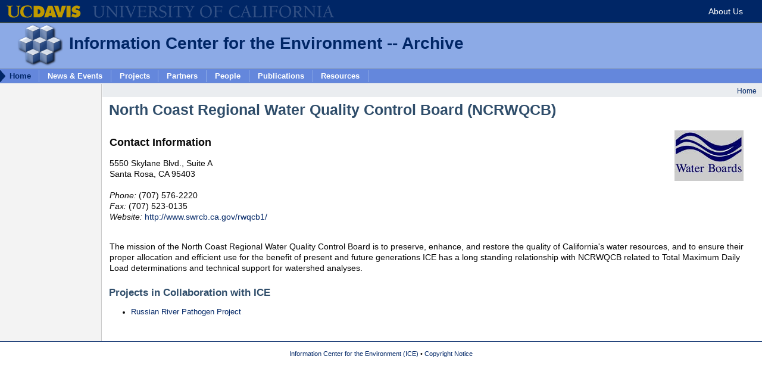

--- FILE ---
content_type: text/html
request_url: http://ice.ucdavis.edu/partner/ncrwqcb.html
body_size: 7350
content:
<!DOCTYPE html PUBLIC "-//W3C//DTD XHTML 1.0 Strict//EN" "http://www.w3.org/TR/xhtml1/DTD/xhtml1-strict.dtd">
<html xmlns="http://www.w3.org/1999/xhtml" lang="en" xml:lang="en">

<head>
<meta http-equiv="Content-Type" content="text/html; charset=utf-8" />
  <title>North Coast Regional Water Quality Control Board (NCRWQCB) | Information Center for the Environment -- Archive</title>
  <meta http-equiv="Content-Type" content="text/html; charset=utf-8" />
<link rel="shortcut icon" href="../files/ice/ucd_ice_favicon.png" type="image/x-icon" />
  <meta name="verify-v1" content="aVu4OsQsvMrjT9dYKFFMOWS8+QA3MfIavyU+Dj6HWmU=" />
  <link type="text/css" rel="stylesheet" media="all" href="../files/ice/css/css_f55754da07328e9fe637087a4220e01f.css" />
<link type="text/css" rel="stylesheet" media="print" href="../files/ice/css/css_8b72ecc7bab654b8045026ba75e2ef98.css" />
<!--[if IE]>
<link type="text/css" rel="stylesheet" media="all" href="/sites/all/themes/zen/zen2/ie.css?o" />
<![endif]-->
  <!--[if IE]>
          <link rel="stylesheet" href="//ie.css" type="text/css">
      <![endif]-->
  <script type="text/javascript" src="../files/ice/js/js_ff1665e7044154ec7b7622ea4c10ffca.js"></script>
<script type="text/javascript">
<!--//--><![CDATA[//><!--
jQuery.extend(Drupal.settings, { "basePath": "/", "views": { "ajax_path": "/views/ajax", "ajaxViews": [ { "view_name": "resource_partners", "view_display_id": "block_1", "view_args": "35", "view_path": "node/35", "view_base_path": null, "view_dom_id": 2, "pager_element": 0 } ] } });
//--><!]]>
</script>
</head>

<body class="not-front not-logged-in page-node node-type-organization one-sidebar sidebar-left page-partner-ncrwqcb section-partner">

  <div id="page"><div id="page-inner">
    <a name="top" id="navigation-top"></a>
      <div id="header-bar">

          
                      <div id="secondary">
              <ul class="links"><li class="menu-62 first last"><a href="../about.html">About Us</a></li>
</ul>            </div> <!-- /#secondary -->
          
      </div> <!-- header -->
    <div id="header"><div id="header-inner" class="clear-block">

              <div id="logo-title">

                      <div id="logo"><a href="../index.html" title="Home" rel="home"><img src="../files/ice/ucd_ice_logo.png" alt="Home" id="logo-image" /></a></div>
          
                                  <div id='site-name'>
              <a href="../index.html" title="Home" rel="home">
                <strong>Information Center for the Environment -- Archive</strong>
              </a>
            </div>
          
          
        </div> <!-- /#logo-title -->
      
      
    </div></div> <!-- /#header-inner, /#header -->

    <div id="main"><div id="main-inner" class="clear-block with-navbar">

      <div id="content"><div id="content-inner">

        
        
                  <div id="content-header">
            <div class="breadcrumb"><a href="../index.html">Home</a></div>                          <h1 class="title">North Coast Regional Water Quality Control Board (NCRWQCB)</h1>
                                                          </div> <!-- /#content-header -->
        
        <div id="content-area">
          <div id="node-35" class="node node-type-organization"><div class="node-inner">

  
  
  
  
  <div class="content">
    <div class="org-contact">
          <div class="logo-main"><img src="../files/ice/logo/waterboards.jpg" /></div>
      <h3 class="field-label">Contact Information</h3>
            <div class="address"><p>5550 Skylane Blvd., Suite A</p>
</div>
                      
      Santa Rosa,                       
      CA                        
      95403<br />
                    
      <br />        
                  <div class="field-item"><em>Phone:</em> (707) 576-2220</div>
                  <div class="field-item"><em>Fax:</em> (707) 523-0135</div>
                  <div class="field-item"><em>Website:</em> <a href="http://www.swrcb.ca.gov/rwqcb1/" target="_blank">http://www.swrcb.ca.gov/rwqcb1/</a></div>
        <br />
  <div class="field field-type-text field-field-body">
    <p>The mission of the North Coast Regional Water Quality Control Board is to preserve, enhance, and restore the quality of California's water resources, and to ensure their proper allocation and efficient use for the benefit of present and future generations  ICE has a long standing relationship with NCRWQCB related to Total Maximum Daily Load determinations and technical support for watershed analyses.</p>
  </div>
</div>
  </div>

  
</div></div> <!-- /node-inner, /node -->
        </div>

        
                  <div id="content-bottom" class="region region-content_bottom">
            <div id="block-views-project_partner-block_1" class="block block-views region-odd even region-count-1 count-2"><div class="block-inner">

      <h2 class="title">Projects in Collaboration with ICE</h2>
  
  <div class="content">
    <div class="view view-project-partner view-id-project_partner view-display-id-block_1 view-dom-id-1">
    
  
  
      <div class="view-content">
      <div class="item-list">
    <ul>
          <li class="views-row views-row-1 views-row-odd views-row-first views-row-last">  
  <div class="views-field-title">
                <span class="field-content"><a href="../project/rrpp.html">Russian River Pathogen Project</a></span>
  </div>
</li>
      </ul>
</div>    </div>
  
  
  
  
  
  
</div>   </div>

  
</div></div> <!-- /block-inner, /block -->
          </div> <!-- /#content-bottom -->
        
      </div></div> <!-- /#content-inner, /#content -->

              <div id="navbar"><div id="navbar-inner" class="region region-navbar">

          <a name="navigation" id="navigation"></a>

                      <div id="primary" class='clear-block'>
              <ul class="links"><li class="menu-439 first"><a href="../index.html" title="back to homepage">Home</a></li>
<li class="menu-60"><a href="../news.html">News &amp; Events</a></li>
<li class="menu-70"><a href="../projects.html">Projects</a></li>
<li class="menu-68"><a href="../partner.html">Partners</a></li>
<li class="menu-69"><a href="../people.html">People</a></li>
<li class="menu-98"><a href="../biblio/filter/clear.html">Publications</a></li>
<li class="menu-1095 last"><a href="../resources.html">Resources</a></li>
</ul>            </div> <!-- /#primary -->
          
          
        </div></div> <!-- /#navbar-inner, /#navbar -->
      
              <div id="sidebar-left"><div id="sidebar-left-inner" class="region region-left">
          <div id="block-block-2" class="block block-block region-odd odd region-count-1 count-1"><div class="block-inner">

  
  <div class="content">
    <p>&nbsp;</p>
  </div>

  
</div></div> <!-- /block-inner, /block -->
        </div></div> <!-- /#sidebar-left-inner, /#sidebar-left -->
      
      
    </div></div> <!-- /#main-inner, /#main -->

    <div id="footer"><div id="footer-inner" class="region region-footer">

      <div id="footer-message"><div><a href="http://ice.ucdavis.edu">Information Center for the Environment (ICE)</a>&nbsp;&bull;&nbsp;<a href="../doc/ice/copyright.html">Copyright Notice</a></div></div>

      
    </div></div> <!-- /#footer-inner, /#footer -->

  </div></div> <!-- /#page-inner, /#page -->

  
  
</body>
</html>


--- FILE ---
content_type: text/css
request_url: http://ice.ucdavis.edu/files/ice/css/css_f55754da07328e9fe637087a4220e01f.css
body_size: 49256
content:

.book-navigation .menu{border-top:1px solid #888;padding:1em 0 0 3em;}.book-navigation .page-links{border-top:1px solid #888;border-bottom:1px solid #888;text-align:center;padding:0.5em;}.book-navigation .page-previous{text-align:left;width:42%;display:block;float:left;}.book-navigation .page-up{margin:0 5%;width:4%;display:block;float:left;}.book-navigation .page-next{text-align:right;width:42%;display:block;float:right;}#book-outline{min-width:56em;}.book-outline-form .form-item{margin-top:0;margin-bottom:0;}#edit-book-bid-wrapper .description{clear:both;}#book-admin-edit select{margin-right:24px;}#book-admin-edit select.progress-disabled{margin-right:0;}#book-admin-edit tr.ahah-new-content{background-color:#ffd;}#book-admin-edit .form-item{float:left;}

.node-unpublished{background-color:#fff4f4;}.preview .node{background-color:#ffffea;}#node-admin-filter ul{list-style-type:none;padding:0;margin:0;width:100%;}#node-admin-buttons{float:left;margin-left:0.5em;clear:right;}td.revision-current{background:#ffc;}.node-form .form-text{display:block;width:95%;}.node-form .container-inline .form-text{display:inline;width:auto;}.node-form .standard{clear:both;}.node-form textarea{display:block;width:95%;}.node-form .attachments fieldset{float:none;display:block;}.terms-inline{display:inline;}


fieldset{margin-bottom:1em;padding:.5em;}form{margin:0;padding:0;}hr{height:1px;border:1px solid gray;}img{border:0;}table{border-collapse:collapse;}th{text-align:left;padding-right:1em;border-bottom:3px solid #ccc;}.clear-block:after{content:".";display:block;height:0;clear:both;visibility:hidden;}.clear-block{display:inline-block;}/*_\*/
* html .clear-block{height:1%;}.clear-block{display:block;}/* End hide from IE-mac */



body.drag{cursor:move;}th.active img{display:inline;}tr.even,tr.odd{background-color:#eee;border-bottom:1px solid #ccc;padding:0.1em 0.6em;}tr.drag{background-color:#fffff0;}tr.drag-previous{background-color:#ffd;}td.active{background-color:#ddd;}td.checkbox,th.checkbox{text-align:center;}tbody{border-top:1px solid #ccc;}tbody th{border-bottom:1px solid #ccc;}thead th{text-align:left;padding-right:1em;border-bottom:3px solid #ccc;}.breadcrumb{padding-bottom:.5em}div.indentation{width:20px;height:1.7em;margin:-0.4em 0.2em -0.4em -0.4em;padding:0.42em 0 0.42em 0.6em;float:left;}div.tree-child{background:url(../../../misc/tree.png) no-repeat 11px center;}div.tree-child-last{background:url(../../../misc/tree-bottom.png) no-repeat 11px center;}div.tree-child-horizontal{background:url(../../../misc/tree.png) no-repeat -11px center;}.error{color:#e55;}div.error{border:1px solid #d77;}div.error,tr.error{background:#fcc;color:#200;padding:2px;}.warning{color:#e09010;}div.warning{border:1px solid #f0c020;}div.warning,tr.warning{background:#ffd;color:#220;padding:2px;}.ok{color:#008000;}div.ok{border:1px solid #00aa00;}div.ok,tr.ok{background:#dfd;color:#020;padding:2px;}.item-list .icon{color:#555;float:right;padding-left:0.25em;clear:right;}.item-list .title{font-weight:bold;}.item-list ul{margin:0 0 0.75em 0;padding:0;}.item-list ul li{margin:0 0 0.25em 1.5em;padding:0;list-style:disc;}ol.task-list li.active{font-weight:bold;}.form-item{margin-top:1em;margin-bottom:1em;}tr.odd .form-item,tr.even .form-item{margin-top:0;margin-bottom:0;white-space:nowrap;}tr.merge-down,tr.merge-down td,tr.merge-down th{border-bottom-width:0 !important;}tr.merge-up,tr.merge-up td,tr.merge-up th{border-top-width:0 !important;}.form-item input.error,.form-item textarea.error,.form-item select.error{border:2px solid red;}.form-item .description{font-size:0.85em;}.form-item label{display:block;font-weight:bold;}.form-item label.option{display:inline;font-weight:normal;}.form-checkboxes,.form-radios{margin:1em 0;}.form-checkboxes .form-item,.form-radios .form-item{margin-top:0.4em;margin-bottom:0.4em;}.marker,.form-required{color:#f00;}.more-link{text-align:right;}.more-help-link{font-size:0.85em;text-align:right;}.nowrap{white-space:nowrap;}.item-list .pager{clear:both;text-align:center;}.item-list .pager li{background-image:none;display:inline;list-style-type:none;padding:0.5em;}.pager-current{font-weight:bold;}.tips{margin-top:0;margin-bottom:0;padding-top:0;padding-bottom:0;font-size:0.9em;}dl.multiselect dd.b,dl.multiselect dd.b .form-item,dl.multiselect dd.b select{font-family:inherit;font-size:inherit;width:14em;}dl.multiselect dd.a,dl.multiselect dd.a .form-item{width:10em;}dl.multiselect dt,dl.multiselect dd{float:left;line-height:1.75em;padding:0;margin:0 1em 0 0;}dl.multiselect .form-item{height:1.75em;margin:0;}.container-inline div,.container-inline label{display:inline;}ul.primary{border-collapse:collapse;padding:0 0 0 1em;white-space:nowrap;list-style:none;margin:5px;height:auto;line-height:normal;border-bottom:1px solid #bbb;}ul.primary li{display:inline;}ul.primary li a{background-color:#ddd;border-color:#bbb;border-width:1px;border-style:solid solid none solid;height:auto;margin-right:0.5em;padding:0 1em;text-decoration:none;}ul.primary li.active a{background-color:#fff;border:1px solid #bbb;border-bottom:#fff 1px solid;}ul.primary li a:hover{background-color:#eee;border-color:#ccc;border-bottom-color:#eee;}ul.secondary{border-bottom:1px solid #bbb;padding:0.5em 1em;margin:5px;}ul.secondary li{display:inline;padding:0 1em;border-right:1px solid #ccc;}ul.secondary a{padding:0;text-decoration:none;}ul.secondary a.active{border-bottom:4px solid #999;}#autocomplete{position:absolute;border:1px solid;overflow:hidden;z-index:100;}#autocomplete ul{margin:0;padding:0;list-style:none;}#autocomplete li{background:#fff;color:#000;white-space:pre;cursor:default;}#autocomplete li.selected{background:#0072b9;color:#fff;}html.js input.form-autocomplete{background-image:url(../../../misc/throbber.gif);background-repeat:no-repeat;background-position:100% 2px;}html.js input.throbbing{background-position:100% -18px;}html.js fieldset.collapsed{border-bottom-width:0;border-left-width:0;border-right-width:0;margin-bottom:0;height:1em;}html.js fieldset.collapsed *{display:none;}html.js fieldset.collapsed legend{display:block;}html.js fieldset.collapsible legend a{padding-left:15px;background:url(../../../misc/menu-expanded.png) 5px 75% no-repeat;}html.js fieldset.collapsed legend a{background-image:url(../../../misc/menu-collapsed.png);background-position:5px 50%;}* html.js fieldset.collapsed legend,* html.js fieldset.collapsed legend *,* html.js fieldset.collapsed table *{display:inline;}html.js fieldset.collapsible{position:relative;}html.js fieldset.collapsible legend a{display:block;}html.js fieldset.collapsible .fieldset-wrapper{overflow:auto;}.resizable-textarea{width:95%;}.resizable-textarea .grippie{height:9px;overflow:hidden;background:#eee url(../../../misc/grippie.png) no-repeat center 2px;border:1px solid #ddd;border-top-width:0;cursor:s-resize;}html.js .resizable-textarea textarea{margin-bottom:0;width:100%;display:block;}.draggable a.tabledrag-handle{cursor:move;float:left;height:1.7em;margin:-0.4em 0 -0.4em -0.5em;padding:0.42em 1.5em 0.42em 0.5em;text-decoration:none;}a.tabledrag-handle:hover{text-decoration:none;}a.tabledrag-handle .handle{margin-top:4px;height:13px;width:13px;background:url(../../../misc/draggable.png) no-repeat 0 0;}a.tabledrag-handle-hover .handle{background-position:0 -20px;}.joined + .grippie{height:5px;background-position:center 1px;margin-bottom:-2px;}.teaser-checkbox{padding-top:1px;}div.teaser-button-wrapper{float:right;padding-right:5%;margin:0;}.teaser-checkbox div.form-item{float:right;margin:0 5% 0 0;padding:0;}textarea.teaser{display:none;}html.js .no-js{display:none;}.progress{font-weight:bold;}.progress .bar{background:#fff url(../../../misc/progress.gif);border:1px solid #00375a;height:1.5em;margin:0 0.2em;}.progress .filled{background:#0072b9;height:1em;border-bottom:0.5em solid #004a73;width:0%;}.progress .percentage{float:right;}.progress-disabled{float:left;}.ahah-progress{float:left;}.ahah-progress .throbber{width:15px;height:15px;margin:2px;background:transparent url(../../../misc/throbber.gif) no-repeat 0px -18px;float:left;}tr .ahah-progress .throbber{margin:0 2px;}.ahah-progress-bar{width:16em;}#first-time strong{display:block;padding:1.5em 0 .5em;}tr.selected td{background:#ffc;}table.sticky-header{margin-top:0;background:#fff;}#clean-url.install{display:none;}html.js .js-hide{display:none;}#system-modules div.incompatible{font-weight:bold;}#system-themes-form div.incompatible{font-weight:bold;}span.password-strength{visibility:hidden;}input.password-field{margin-right:10px;}div.password-description{padding:0 2px;margin:4px 0 0 0;font-size:0.85em;max-width:500px;}div.password-description ul{margin-bottom:0;}.password-parent{margin:0 0 0 0;}input.password-confirm{margin-right:10px;}.confirm-parent{margin:5px 0 0 0;}span.password-confirm{visibility:hidden;}span.password-confirm span{font-weight:normal;}

ul.menu{list-style:none;border:none;text-align:left;}ul.menu li{margin:0 0 0 0.5em;}li.expanded{list-style-type:circle;list-style-image:url(../../../misc/menu-expanded.png);padding:0.2em 0.5em 0 0;margin:0;}li.collapsed{list-style-type:disc;list-style-image:url(../../../misc/menu-collapsed.png);padding:0.2em 0.5em 0 0;margin:0;}li.leaf{list-style-type:square;list-style-image:url(../../../misc/menu-leaf.png);padding:0.2em 0.5em 0 0;margin:0;}li a.active{color:#000;}td.menu-disabled{background:#ccc;}ul.links{margin:0;padding:0;}ul.links.inline{display:inline;}ul.links li{display:inline;list-style-type:none;padding:0 0.5em;}.block ul{margin:0;padding:0 0 0.25em 1em;}

#permissions td.module{font-weight:bold;}#permissions td.permission{padding-left:1.5em;}#access-rules .access-type,#access-rules .rule-type{margin-right:1em;float:left;}#access-rules .access-type .form-item,#access-rules .rule-type .form-item{margin-top:0;}#access-rules .mask{clear:both;}#user-login-form{text-align:center;}#user-admin-filter ul{list-style-type:none;padding:0;margin:0;width:100%;}#user-admin-buttons{float:left;margin-left:0.5em;clear:right;}#user-admin-settings fieldset .description{font-size:0.85em;padding-bottom:.5em;}.profile{clear:both;margin:1em 0;}.profile .picture{float:right;margin:0 1em 1em 0;}.profile h3{border-bottom:1px solid #ccc;}.profile dl{margin:0 0 1.5em 0;}.profile dt{margin:0 0 0.2em 0;font-weight:bold;}.profile dd{margin:0 0 1em 0;}
#biblio-filter ul{padding:1px;margin:1px;width:100%;}#biblio-buttons{float:left;margin-left:0.5em;margin-top:1em;}.biblio-alpha-line{text-align:center;}dl.bibliomultiselect dd.b,dl.bibliomultiselect dd.b .form-item,dl.bibliomultiselect dd.b select{font-family:inherit;font-size:inherit;width:14em;}dl.bibliomultiselect dd.a,dl.bibliomultiselect dd.a .form-item{width:8em;}dl.bibliomultiselect dt,dl.bibliomultiselect dd{float:left;line-height:1.75em;padding:0;margin:0 1em 0 0;}dl.bibliomultiselect .form-item{height:1.75em;margin:0;}#biblio-authors table,#biblio-tertiary-authors  table{width:100%;}#biblio-authors  .form-text{width:95%;}#biblio-authors  td.biblio-contributor,#biblio-secondary-authors td.biblio-contributor,#biblio-tertiary-authors td.biblio-contributor,#biblio-subsidiary-authors  td.biblio-contributor,#biblio-corp-authors td.biblio-contributor{width:98%;}#biblio-authors #biblio-tertiary-authors .draggable a.tabledrag-handle{padding:0;}.biblio-head{width:97%;color:Black;font-weight:normal;background-color:#EAEAEA;border:medium solid;border-left-color:#F0F8FF;border-right-color:Gray;border-bottom-color:Gray;border-top-color:#F0F8FF;padding:3px;}.biblio-head a:link,.biblio-head a.active,.biblio-head a:visited,.biblio-head a:focus,.biblio-head a:hover{color:black;}.biblio-current-filters{background-color:#ffe1e1;}.biblio-separator-bar{color:#000000;font-weight:bold;background-color:#e1e1e1;border:1px solid #ccc;padding:0.5em;margin:1em 0 1em 0;}.biblio-toolbar{width:97%;color:Red;font-weight:bold;background-color:Silver;border:medium solid;border-left-color:#F0F8FF;border-right-color:Gray;border-bottom-color:Gray;border-top-color:#F0F8FF;padding:3px;}.biblio-entry{margin:1em 0 1em 0;}.biblio-style-mla{text-indent:-25px;padding-left:25px;}.biblio-publisher{font-style:oblique;font-weight:bold;}.biblio-title a{font-weight:bold;text-decoration:none;font-style:normal;line-height:normal;text-align:left;font-family:"@Arial Unicode MS",Arial,sans-serif;color:#336599;}a:active{}.biblio-authors a{font-weight:normal;text-decoration:none;font-style:normal;}.biblio_type-1{background-color:#F2F2D9;}.biblio_type-2{background-color:#D9E6F2;}.biblio_type-3{background-color:#E5F2D9;}.biblio_type-4{background-color:#D9F2E6;}.biblio_type-5{background-color:#F2E6D9;}.biblio_type-6{background-color:#D9E6F2;}.biblio_type-7{background-color:#D9E6F2;}.biblio_type-8{background-color:#D9E6F2;}.biblio_type-9{background-color:#D9E6F2;}.biblio-export{text-align:right;text-decoration:none;float:right;}.biblio-abstract-link{text-align:left;text-decoration:none;font-style:normal;font-weight:normal;font-size:75%;}.biblio-export-links{float:right;text-align:left;text-decoration:none;font-style:normal;font-weight:normal;font-size:75%;line-height:100%;}ul.biblio-export-buttons,ul.biblio-export-buttons li{background:transparent;list-style-image:none;list-style-type:none;display:inline;border-bottom:0px;border-right:1px;padding:0;margin:0.1em;}.biblio-annotation{text-align:left;text-decoration:none;margin-left:2.5em;margin-top:0.5em;margin-right:2.5em;}.biblio-sort{text-decoration:none;text-align:left;}.biblio-openurl-text{text-align:right;text-decoration:none;float:right;}.biblio-left-td{text-align:right;vertical-align:top;width:20%;}#biblio-header{display:block;}



.field .field-label,.field .field-label-inline,.field .field-label-inline-first{font-weight:bold;}.field .field-label-inline,.field .field-label-inline-first{display:inline;}.field .field-label-inline{visibility:hidden;}.node-form .content-multiple-table td.content-multiple-drag{width:30px;padding-right:0;}.node-form .content-multiple-table td.content-multiple-drag a.tabledrag-handle{padding-right:.5em;}.node-form .content-add-more .form-submit{margin:0;}.node-form .number{display:inline;width:auto;}.node-form .text{width:auto;}.form-item #autocomplete .reference-autocomplete{white-space:normal;}.form-item #autocomplete .reference-autocomplete label{display:inline;font-weight:normal;}#content-field-overview-form .advanced-help-link,#content-display-overview-form .advanced-help-link{margin:4px 4px 0 0;}#content-field-overview-form .label-group,#content-display-overview-form .label-group,#content-copy-export-form .label-group{font-weight:bold;}table#content-field-overview .label-add-new-field,table#content-field-overview .label-add-existing-field,table#content-field-overview .label-add-new-group{float:left;}table#content-field-overview tr.content-add-new .tabledrag-changed{display:none;}table#content-field-overview tr.content-add-new .description{margin-bottom:0;}table#content-field-overview .content-new{font-weight:bold;padding-bottom:.5em;}.advanced-help-topic h3,.advanced-help-topic h4,.advanced-help-topic h5,.advanced-help-topic h6{margin:1em 0 .5em 0;}.advanced-help-topic dd{margin-bottom:.5em;}.advanced-help-topic span.code{background-color:#EDF1F3;font-family:"Bitstream Vera Sans Mono",Monaco,"Lucida Console",monospace;font-size:0.9em;padding:1px;}.advanced-help-topic .content-border{border:1px solid #AAA}

.container-inline-date{width:auto;clear:both;display:inline-block;vertical-align:top;margin-right:0.5em;}.container-inline-date .form-item{float:none;padding:0;margin:0;}.container-inline-date .form-item .form-item{float:left;}.container-inline-date .form-item,.container-inline-date .form-item input{width:auto;}.container-inline-date .description{clear:both;}.container-inline-date .form-item input,.container-inline-date .form-item select,.container-inline-date .form-item option{margin-right:5px;}.container-inline-date .date-spacer{margin-left:-5px;}.views-right-60 .container-inline-date div{padding:0;margin:0;}.container-inline-date .date-timezone .form-item{float:none;width:auto;clear:both;}#calendar_div,#calendar_div td,#calendar_div th{margin:0;padding:0;}#calendar_div,.calendar_control,.calendar_links,.calendar_header,.calendar{width:185px;border-collapse:separate;margin:0;}.calendar td{padding:0;}span.date-display-single{}span.date-display-start{}span.date-display-end{}span.date-display-separator{}.date-repeat-input{float:left;width:auto;margin-right:5px;}.date-repeat-input select{min-width:7em;}.date-repeat fieldset{clear:both;float:none;}.date-views-filter-wrapper{min-width:250px;}.date-views-filter input{float:left !important;margin-right:2px !important;padding:0 !important;width:12em;min-width:12em;}.date-nav{width:100%;}.date-nav div.date-prev{text-align:left;width:24%;float:left;}.date-nav div.date-next{text-align:right;width:24%;float:right;}.date-nav div.date-heading{text-align:center;width:50%;float:left;}.date-nav div.date-heading h3{margin:0;padding:0;}.date-clear{float:none;clear:both;display:block;}.date-clear-block{float:none;width:auto;clear:both;}.date-clear-block:after{content:" ";display:block;height:0;clear:both;visibility:hidden;}.date-clear-block{display:inline-block;}/*_\*/
 * html .date-clear-block{height:1%;}.date-clear-block{display:block;}/* End hide from IE-mac */

.date-container .date-format-delete{margin-top:1.8em;margin-left:1.5em;float:left;}.date-container .date-format-name{float:left;}.date-container .date-format-type{float:left;padding-left:10px;}.date-container .select-container{clear:left;float:left;}div.date-calendar-day{line-height:1;width:40px;float:left;margin:6px 10px 0 0;background:#F3F3F3;border-top:1px solid #eee;border-left:1px solid #eee;border-right:1px solid #bbb;border-bottom:1px solid #bbb;color:#999;text-align:center;font-family:Georgia,Arial,Verdana,sans;}div.date-calendar-day span{display:block;text-align:center;}div.date-calendar-day span.month{font-size:.9em;background-color:#B5BEBE;color:white;padding:2px;text-transform:uppercase;}div.date-calendar-day span.day{font-weight:bold;font-size:2em;}div.date-calendar-day span.year{font-size:.9em;padding:2px;}



.filefield-icon{margin:0 2px 0 0;}.filefield-element{margin:1em 0;white-space:normal;}.filefield-element .widget-preview{float:left;padding:0 10px 0 0;margin:0 10px 0 0;border-width:0 1px 0 0;border-style:solid;border-color:#CCC;max-width:30%;}.filefield-element .widget-edit{float:left;max-width:70%;}.filefield-element .filefield-preview{width:16em;overflow:hidden;}.filefield-element .widget-edit .form-item{margin:0 0 1em 0;}.filefield-element input.form-submit,.filefield-element input.form-file{margin:0;}.filefield-element input.progress-disabled{float:none;display:inline;}.filefield-element div.ahah-progress,.filefield-element div.throbber{display:inline;float:none;padding:1px 13px 2px 3px;}.filefield-element div.ahah-progress-bar{display:none;margin-top:4px;width:28em;padding:0;}.filefield-element div.ahah-progress-bar div.bar{margin:0;}

.farbtastic{position:relative;}.farbtastic *{position:absolute;cursor:crosshair;}.farbtastic,.farbtastic .wheel{width:195px;height:195px;}.farbtastic .color,.farbtastic .overlay{top:47px;left:47px;width:101px;height:101px;}.farbtastic .wheel{background:url(../../../misc/farbtastic/wheel.png) no-repeat;width:195px;height:195px;}.farbtastic .overlay{background:url(../../../misc/farbtastic/mask.png) no-repeat;}.farbtastic .marker{width:17px;height:17px;margin:-8px 0 0 -8px;overflow:hidden;background:url(../../../misc/farbtastic/marker.png) no-repeat;}

.calendar-calendar tr.odd,.calendar-calendar tr.even{background-color:#fff;}.calendar-calendar table{border-collapse:collapse;border-spacing:0;margin:0 auto;padding:0;width:100%;}.calendar-calendar .month-view table{border:none;padding:0;margin:0;width:100%;}.calendar-calendar .year-view td{width:32%;padding:1px;border:none;}.calendar-calendar .year-view td table td{width:13%;padding:0;}.calendar-calendar tr{padding:0;margin:0;background-color:white;}.calendar-calendar th{color:#fff;background-color:#ccc;text-align:center;margin:0;}.calendar-calendar th a{font-weight:bold;color:#fff;background-color:#ccc;}.calendar-calendar td{width:12%;min-width:12%;border:1px solid #ccc;color:#777;text-align:right;vertical-align:top;margin:0;padding:0;}.calendar-calendar .mini{border:none;}.calendar-calendar td.week{width:1%;min-width:1%;}.calendar-calendar .week{clear:both;font-style:normal;color:#555;font-size:0.8em;}.calendar-calendar .week a{font-weight:normal;}.calendar-calendar .inner{min-height:5em;height:auto !important;height:5em;padding:0;margin:0;}.calendar-calendar .inner div{padding:0;margin:0;}.calendar-calendar .inner p{padding:0 0 .8em 0;margin:0;}.calendar-calendar td a{font-weight:bold;text-decoration:none;}.calendar-calendar td a:hover{text-decoration:underline;}.calendar-calendar td.year,.calendar-calendar td.month{text-align:center;}.calendar-calendar th.days{color:#ccc;background-color:#224;text-align:center;padding:1px;margin:0;}.calendar-calendar div.day{float:right;text-align:center;padding:0.125em 0.25em 0 0.25em;margin:0;background-color:#f3f3f3;border:1px solid gray;border-width:0 0 1px 1px;clear:both;width:1.5em;}.calendar-calendar div.calendar{background-color:#fff;border:solid 1px #ddd;text-align:left;margin:0 .25em .25em 0;width:96%;float:right;clear:both;}.calendar-calendar .day-view div.calendar{float:none;width:98%;margin:1% 1% 0 1%;}.calendar-calendar div.title{font-size:.8em;text-align:center;}.calendar-calendar div.title a{color:#000;}.calendar-calendar div.title a:hover{color:#c00;}.calendar-calendar .content{clear:both;padding:3px;padding-left:5px;}.calendar div.form-item{white-space:normal;}table td.mini,table th.mini,table.mini td.week{padding:0 1px 0 0;margin:0;}table td.mini a{font-weight:normal;}.calendar-calendar .mini-day-off{padding:0px;}.calendar-calendar .mini-day-on{padding:0px;}table .mini-day-on a{text-decoration:underline;}.calendar-calendar .mini .title{font-size:.8em;}.mini .calendar-calendar .week{font-size:.7em;}.mini-row{width:100%;border:none;}.mini{width:32%;vertical-align:top;}.calendar-calendar .stripe{height:5px;width:auto;font-size:1px !important;line-height:1px !important;}.calendar-calendar .day-view .stripe{width:100%;}table.calendar-legend{background-color:#ccc;width:100%;margin:0;padding:0;}table.calendar-legend tr.odd .stripe,table.calendar-legend tr.even .stripe{height:12px !important;font-size:9px !important;line-height:10px !important;}.calendar-legend td{text-align:left;}.calendar-empty{font-size:1px;line-height:1px;}.calendar-calendar td.calendar-agenda-hour{font-family:serif;text-align:right;border:none;border-top:1px #333 dotted;padding-top:.25em;width:1%;}.calendar-calendar td.calendar-agenda-no-hours{min-width:1%;}.calendar-calendar td.calendar-agenda-hour .calendar-hour{font-size:1.2em;font-weight:bold;}.calendar-calendar td.calendar-agenda-hour .calendar-ampm{font-size:1em;}.calendar-calendar td.calendar-agenda-items{border:1px #333 dotted;text-align:left;}.calendar-calendar td.calendar-agenda-items div.calendar{width:auto;padding:.25em;margin:0;}.calendar-calendar div.calendar div.inner .calendar-agenda-empty{width:100%;text-align:center;vertical-align:middle;padding:1em 0;background-color:#fff;}.calendar-date-select form{text-align:right;float:right;width:25%;}.calendar-date-select div,.calendar-date-select input,.calendar-date-select label{text-align:right;padding:0;margin:0;float:right;clear:both;}.calendar-date-select .description{float:right;}.calendar-label{font-weight:bold;display:block;clear:both;}.calendar-calendar div.date-nav{background-color:#ccc;color:#777;padding:0.2em;width:auto;border:1px solid #ccc;}.calendar-calendar div.date-nav a,.calendar-calendar div.date-nav h3{color:#777;}.calendar-calendar th.days{background-color:#eee;color:#777;font-weight:bold;border:1px solid #ccc;}.calendar-calendar td.empty{background:#ccc;border-color:#ccc;}.calendar-calendar table.mini td.empty{background:#fff;border-color:#fff;}.calendar-calendar td div.day{border:1px solid #ccc;border-top:none;border-right:none;margin-bottom:2px;}.calendar-calendar td .inner div,.calendar-calendar td .inner div a{background:#eee;}.calendar-calendar div.calendar{border:none;font-size:x-small;}.calendar-calendar td .inner div.calendar div,.calendar-calendar td .inner div.calendar div a{border:none;background:#ffc;padding:0 2px;}.calendar-calendar td .inner div.calendar div.calendar-more,.calendar-calendar td .inner div.calendar div.calendar-more a{color:#444;background:#fff;text-align:right;}.calendar-calendar td .inner .view-field,.calendar-calendar td .inner .view-field a{color:#444;font-weight:normal;}.calendar-calendar td span.date-display-single,.calendar-calendar td span.date-display-start,.calendar-calendar td span.date-display-end,.calendar-calendar td span.date-display-separator{font-weight:bold;}.calendar-calendar td .inner div.day a{color:#4b85ac;}.calendar-calendar tr td.today,.calendar-calendar tr.odd td.today,.calendar-calendar tr.even td.today{background-color:#C3D6E4;}.calendar-calendar td .inner div.calendar div div.view-data-node-data-field-date-field-date-value{border-bottom:1px solid #ccc;}.calendar-calendar td.past{}.calendar-calendar td.future{}.calendar-calendar td.has-events{}.calendar-calendar td.has-no-events{}


div.fieldgroup{margin:.5em 0 1em 0;}div.fieldgroup .content{padding-left:1em;}
.views-exposed-form .views-exposed-widget{float:left;padding:.5em 1em 0 0;}.views-exposed-form .views-exposed-widget .form-submit{margin-top:1.6em;}.views-exposed-form .form-item,.views-exposed-form .form-submit{margin-top:0;margin-bottom:0;}.views-exposed-form label{font-weight:bold;}.views-exposed-widgets{margin-bottom:.5em;}html.js a.views-throbbing,html.js span.views-throbbing{background:url(../../../sites/all/modules/views/images/status-active.gif) no-repeat right center;padding-right:18px;}div.view div.views-admin-links{font-size:xx-small;margin-right:1em;margin-top:1em;}.block div.view div.views-admin-links{margin-top:0;}div.view div.views-admin-links ul{margin:0;padding:0;}div.view div.views-admin-links li{margin:0;padding:0 0 2px 0;z-index:201;}div.view div.views-admin-links li a{padding:0;margin:0;color:#ccc;}div.view div.views-admin-links li a:before{content:"[";}div.view div.views-admin-links li a:after{content:"]";}div.view div.views-admin-links-hover a,div.view div.views-admin-links:hover a{color:#000;}div.view div.views-admin-links-hover,div.view div.views-admin-links:hover{background:transparent;}div.view div.views-hide{display:none;}div.view div.views-hide-hover,div.view:hover div.views-hide{display:block;position:absolute;z-index:200;}div.view:hover div.views-hide{margin-top:-1.5em;}.views-view-grid tbody{border-top:none;}






  
  body{font-size:100%;}#page{font-size:0.75em;line-height:1.333em;font-size:0.875em;line-height:1.286em;}body,caption,th,td,input,textarea,select,option,legend,fieldset{font-family:Tahoma,Verdana,Arial,Helvetica,"Bitstream Vera Sans",sans-serif;}pre,code{font-size:1.1em;font-family:"Bitstream Vera Sans Mono","Courier New",monospace;}h1{font-size:2em;line-height:1.3em;margin-top:0;margin-bottom:0.5em;}h2{font-size:1.5em;line-height:1.3em;margin-top:0.667em;margin-bottom:0.667em;}h3{font-size:1.3em;line-height:1.3em;margin-top:0.769em;margin-bottom:0.769em;}h4,h5,h6{font-size:1.1em;line-height:1.3em;margin-top:0.909em;margin-bottom:0.909em;}p,ul,ol,dl,pre,table,fieldset,blockquote{margin:1em 0;}ul,ol{margin-left:0;padding-left:2em;}.block ul,.item-list ul{margin:1em 0;padding:0 0 0 2em;}ul ul,ul ol,ol ol,ol ul,.block ul ul,.block ul ol,.block ol ol,.block ol ul,.item-list ul ul,.item-list ul ol,.item-list ol ol,.item-list ol ul{margin:0;}li{margin:0;padding:0;}.item-list ul li{margin:0;padding:0;list-style:inherit;}ul.menu li,li.expanded,li.collapsed,li.leaf{margin:0;padding:0;}ul{list-style-type:disc;}ul ul{list-style-type:circle;}ul ul ul{list-style-type:square;}ul ul ul ul{list-style-type:circle;}ol{list-style-type:decimal;}ol ol{list-style-type:lower-alpha;}ol ol ol{list-style-type:decimal;}dt{margin:0;padding:0;}dd{margin:0 0 0 2em;padding:0;}a:link{}a:visited{}a:hover,a:focus{}a:active{}table{border-collapse:collapse;}th,thead th,tbody th{text-align:center;padding-right:0;border-bottom:none;}tbody{border-top:none;}abbr{border-bottom:1px dotted #666;cursor:help;white-space:nowrap;}abbr.created{border:none;cursor:auto;white-space:normal;}img{border:0;}hr{height:1px;border:1px solid #666;}form{margin:0;padding:0;}fieldset{margin:1em 0;padding:0.5em;}




  div.tabs{margin:0 0 5px 0;}ul.primary{margin:0;padding:0 0 0 10px;border-width:0;list-style:none;white-space:nowrap;line-height:normal;background:url(../../../sites/all/themes/zen/zen2/images/tab-bar.png) repeat-x left bottom;}ul.primary li{float:left;margin:0;padding:0;}ul.primary li a{display:block;height:24px;margin:0;padding:0 0 0 5px;border-width:0;font-weight:bold;text-decoration:none;color:#777;background-color:transparent;background:url(../../../sites/all/themes/zen/zen2/images/tab-left.png) no-repeat left -38px;}ul.primary li a .tab{display:block;height:20px;margin:0;padding:4px 13px 0 6px;border-width:0;line-height:20px;background:url(../../../sites/all/themes/zen/zen2/images/tab-right.png) no-repeat right -38px;}ul.primary li a:hover{border-width:0;background-color:transparent;background:url(../../../sites/all/themes/zen/zen2/images/tab-left.png) no-repeat left -76px;}ul.primary li a:hover .tab{background:url(../../../sites/all/themes/zen/zen2/images/tab-right.png) no-repeat right -76px;}ul.primary li.active a,ul.primary li.active a:hover{border-width:0;color:#000;background-color:transparent;background:url(../../../sites/all/themes/zen/zen2/images/tab-left.png) no-repeat left 0;}ul.primary li.active a .tab,ul.primary li.active a:hover .tab{background:url(../../../sites/all/themes/zen/zen2/images/tab-right.png) no-repeat right 0;}ul.secondary{margin:0;padding:0 0 0 5px;border-bottom:1px solid #c0c0c0;list-style:none;white-space:nowrap;background:url(../../../sites/all/themes/zen/zen2/images/tab-secondary-bg.png) repeat-x left bottom;}ul.secondary li{float:left;margin:0 5px 0 0;padding:5px 0;border-right:none;}ul.secondary a{display:block;height:24px;margin:0;padding:0;border:1px solid #c0c0c0;text-decoration:none;color:#777;background:url(../../../sites/all/themes/zen/zen2/images/tab-secondary.png) repeat-x left -56px;}ul.secondary a .tab{display:block;height:18px;margin:0;padding:3px 8px;line-height:18px;}ul.secondary a:hover{background:url(../../../sites/all/themes/zen/zen2/images/tab-secondary.png) repeat-x left bottom;}ul.secondary a.active,ul.secondary a.active:hover{border:1px solid #c0c0c0;color:#000;background:url(../../../sites/all/themes/zen/zen2/images/tab-secondary.png) repeat-x left top;}





  div.messages,div.status,div.warning,div.error{min-height:21px;margin:0 1em 5px 1em;border:2px solid #ff7;padding:5px 5px 5px 35px;color:#000;background-color:#ffc;background-image:url(../../../sites/all/themes/zen/zen2/images/messages-status.png);background-repeat:no-repeat;background-position:5px center;font-style:italic;}div.status{}div.warning{border-color:#fc0;background-image:url(../../../sites/all/themes/zen/zen2/images/messages-warning.png);}div.warning,tr.warning,body.section-admin tr.warning{color:#000;background-color:#ffc;}div.error{border-color:#c00;background-image:url(../../../sites/all/themes/zen/zen2/images/messages-error.png);}div.error,tr.error,body.section-admin tr.error{color:#900;background-color:#fee;}div.messages ul{margin-top:0;margin-bottom:0;}




  div.block.with-block-editing{position:relative;}div.block.with-block-editing div.edit{display:none;position:absolute;right:0;top:0;z-index:40;border:1px solid #eee;padding:0 2px;font-size:9px;background-color:#fff;}div.block.with-block-editing:hover div.edit{display:block;}





  .with-wireframes #header-inner,.with-wireframes #content-inner,.with-wireframes #content-inner>*,.with-wireframes #navbar-inner,.with-wireframes #sidebar-left-inner,.with-wireframes #sidebar-right-inner,.with-wireframes #footer-inner{margin:1px;padding:2px;border:1px solid #ccc;}.with-wireframes #closure-blocks{margin-top:1px;padding:2px;border:1px solid #ccc;}






  body{margin:0;padding:0px;}#page{}#page-inner{}#navigation-top,#navigation{position:absolute;left:-10000px;}#skip-to-nav{float:right;margin:0 !important;font-size:0.8em;}#skip-to-nav a:link,#skip-to-nav a:visited{color:#fff;}#skip-to-nav a:hover{color:#000;text-decoration:none;}#header{}#header-inner{}#logo-title{}#logo{margin:0 10px 0 0;padding:0;float:left;}#site-name{}h1#site-name,div#site-name{margin:0;font-size:2em;line-height:1.3em;}#site-slogan{}#header-blocks{clear:both;}#main{position:relative;}#main-inner{}#content{float:left;width:100%;margin-left:0;margin-right:-100%;padding:0;background:#fff url(../../../sites/all/themes/zen/ucd_ice/images/block-bg.png) repeat-y;}#content-inner,.no-sidebars #content-inner{margin:0;padding:0;background:#fff url(../../../sites/all/themes/zen/ucd_ice/images/block-bg.png) repeat-y;}.sidebar-left #content-inner{padding-left:170px;padding-right:0;background:#fff url(../../../sites/all/themes/zen/ucd_ice/images/block-bg.png) repeat-y;}.sidebar-right #content-inner{padding-left:0;padding-right:170px;}.two-sidebars #content-inner{padding-left:170px;padding-right:170px;}#navbar{float:left;width:100%;margin-left:0;margin-right:-100%;padding:0;height:1.9em;}.with-navbar #content,.with-navbar #sidebar-left,.with-navbar #sidebar-right{margin-top:1.9em;}#navbar-inner{}#search-box{width:190px;margin-right:0px;float:left;}#primary{}#secondary{}#navbar ul{margin:0;padding:0;text-align:left;}#navbar li{float:left;padding:0;}#sidebar-left{float:left;width:170px;margin-left:0;margin-right:-170px;padding:0;}#sidebar-left-inner{margin:0 2px 0 2px;padding:0;}#sidebar-right{float:right;width:170px;margin-left:-170px;margin-right:0;padding:0;}#sidebar-right-inner{margin:0 2px 0 2px;padding:0;}#footer{}#footer-inner{}#closure-blocks{}#header,#content,#navbar,#sidebar-left,#sidebar-right,#footer,#closure-blocks{overflow:visible;word-wrap:break-word;}#navbar{overflow:hidden;}#page{overflow-y:hidden;}.view-hydra-tables .views-field-title{width:340px;}.view-watershed-images .views-field-title{width:120px;}.view-watershed-images .views-view-grid td{padding:2em;}.view-hydra-tables .views-view-grid td{padding:2em;}





  .block li.leaf,ul.menu li.leaf{list-style-image:url(../../../sites/all/themes/zen/ucd_ice/images/menu-leaf.png);}.block li.collapsed,ul.menu li.collapsed{list-style-image:url(../../../sites/all/themes/zen/ucd_ice/images/menu-collapsed.png);}.block li.expanded,ul.menu li.expanded{list-style-image:url(../../../sites/all/themes/zen/ucd_ice/images/menu-expanded.png);}.block li a.active{text-decoration:none;}.block ul li,#user-login-form li.user-link,#user-login li.user-link{list-style-image:url(../../../sites/all/themes/zen/ucd_ice/images/bullet.png);}.block-forum ul li{list-style-type:none;list-style-image:none;margin:0;padding:5px 0 5px 20px;background-image:url(../../../sites/all/themes/zen/ucd_ice/images/page.png);background-repeat:no-repeat;background-position:0 .5em;}.block-blog ul li{list-style-type:none;list-style-image:none;margin:0;padding:5px 0 5px 20px;background-image:url(../../../sites/all/themes/zen/ucd_ice/images/blog.png);background-repeat:no-repeat;background-position:0 .7em;}#block-user-2 ul li,#block-user-3 ul li{list-style-type:none;list-style-image:none;margin:0;padding:5px 0 5px 20px;background-image:url(../../../sites/all/themes/zen/ucd_ice/images/user.png);background-repeat:no-repeat;background-position:0 .5em;}.messages{min-height:32px;}div.status{background-image:url(../../../sites/all/themes/zen/ucd_ice/images/dialog-information.png);background-repeat:no-repeat;background-position:.5em 50%;}div.error{background-image:url(../../../sites/all/themes/zen/ucd_ice/images/dialog-warning.png);background-repeat:no-repeat;background-position:.5em 50%;}#main .node div.links{padding:5px 0 5px 13px;background:url(../../../sites/all/themes/zen/ucd_ice/images/bullet.png) no-repeat 0 .8em;}.admin-panel h3{background:#335185 url(../../../sites/all/themes/zen/ucd_ice/images/cog.png) no-repeat .5em .5em;}



  body{color:#080808;}a:link,a:visited{color:#002666;text-decoration:none;}a:hover,a:focus{color:#77160B;text-decoration:none;}a:active{}#page{}#page-inner{}#header{}#header-bar{background:#002666 url(../../../sites/all/themes/zen/ucd_ice/images/ucdavis_logo.gif) no-repeat;border-bottom:1px solid #be9900;background-position:10px 8px;padding:0.7em 0;height:18px;}#header-inner{}#logo-title{}#logo{}#logo-image{padding-left:2em;}#site-name{font-family:Georgia,"Times New Roman","Bitstream Vera Serif",serif;padding:0.7em 0;}#site-name a:link,#site-name a:visited{text-decoration:none;}#site-name a:hover{text-decoration:none;}#site-slogan{}#header-blocks{}#main{}#main-inner{}#content{}#content-inner{}#mission{font-weight:bold;padding:1em 2em;font-size:1.05em;line-height:1.30em;font-style:italic;}#content-top{}#content-header{}.breadcrumb{padding:0.2em 0.8em 0.1em 0.8em;text-align:right;font-size:0.84em;font-weight:bold;margin-left:2px;}.breadcrumb a{font-weight:normal;text-decoration:none;}h1.title{padding:0.2em 0 0 0.5em;}h2.title a{font-size:1.3em;margin:0 auto;}h3.title{margin:0;}h3{text-align:left;}div.messages{margin:1em;padding:1.3em 1em .3em 52px;border:2px solid #ddd;color:#000;background-color:#eee;font-style:italic;}.messages ul{padding:0 0 0 20px;margin:0;}div.status{}div.warning{}div.warning,tr.warning,body.section-admin tr.warning{background:#ffd;}div.error{border:2px solid #F00;}div.error,tr.error,body.section-admin tr.error{}div.tabs{padding-left:1em;}.help{margin:1em 1em;}.more-help-link{font-size:0.85em;text-align:right;}#content-area{margin:1em;}.pager{clear:both;margin:1em 0;text-align:center;}.pager a,.pager strong.pager-current{padding:0.5em;}.feed-icons{margin:1em 0 1em 1em;}#content-bottom{}#navbar{}#navbar-inner{}#search-box{float:right;width:220px;margin-top:-0.2em;}#search .form-text,#user-login-form .form-text{padding:2px;}#search .form-text,#user-login-form .form-text{padding:2px;}.form-submit,.button{padding:1px;}#search .button,#search .form-submit,#user-login-form .button,#user-login-form .form-submit{font-weight:bold;}#edit-search-theme-form-1-wrapper label{display:none;}#primary{font-size:0.9em;font-weight:bold;padding:0.2em 0em 0.2em 0px;text-align:left;height:18px;z-index:10;}#primary a{margin:0 0 0 0px;padding:0.2em 1.1em 0.3em 1.1em;text-decoration:none;}#primary a:hover{z-index:5;}#primary li.first a{padding:0.2em 1em 0.3em 1.3em;background-position:1px 2px;z-index:20;}#primary li.first a:hover{background-position:1px 2px;z-index:20;}#primary li.first a.active{background-position:1px 2px;}#secondary{display:block;float:right;color:#fff;text-align:right;margin-right:1em;}#secondary a{padding:0.3em 0.8em 0.3em 0.8em;color:#fff;font-weight:normal;}#secondary a:hover{background-color:#335185;}#sidebar-left{}#sidebar-left-inner{padding:0 0 0 0;}#sidebar-right{}#sidebar-right-inner{}#footer{text-align:center;margin-top:0em;border-top:1px solid #002666;padding:1em;font-size:0.8em;}#footer-inner{}#footer-message{}#closure-blocks{}.node{}.node-inner{clear:both;}.sticky{}.node-unpublished{}.node-unpublished div.unpublished,.comment-unpublished div.unpublished{height:0;overflow:visible;color:#d8d8d8;font-size:75px;line-height:1;font-family:Impact,"Arial Narrow",Helvetica,sans-serif;font-weight:bold;text-transform:uppercase;text-align:center;word-wrap:break-word;}.node-mine{}.node-teaser{}.node-type-page{}.node-type-story{}.node h2.title{padding-top:0.4em;display:block;}.marker{color:#c00;}.node .picture{}.node.node-unpublished .picture,.comment.comment-unpublished .picture{position:relative;}.node .submitted{display:inline;}.meta{font-size:0.8em;border-bottom:1px solid #e0e0e0;background-color:#f0f0f0;margin-bottom:0.8em;padding:0.2em 0 0.1em 0;}.node .content{}.node div.links{margin:0.6em 0 1em 0;font-size:0.9em;}ul.links{margin:0;padding:0;}ul.links.inline{display:inline;}ul.links li{display:inline;list-style-type:none;padding:0.5em 0.5em 0.2em 0.5em;}.preview .node{}#comments{margin:1em 0;}.comment{}.comment-inner{}.comment.odd{}.comment.even{}.comment-unpublished{}.comment-unpublished div.unpublished{}.comment-by-author{}.comment-by-anon{}.comment-mine{}.comment h3.title{}.new{color:#c00;}.comment .picture{}.comment .submitted{}.comment .content{}.comment div.links{margin:1em 0;}.indented{}.preview .comment{}.block{margin-bottom:1em;}.block.region-odd{}.block.region-even{}.block.odd{}.block.even{}.region-count-1{}.count-1{}.block-inner{}.block h2.title{margin:1.2em 0 0.3em 0;padding:0.1em 0.2em 0em 0.8em;font-size:1.2em;font-weight:bold;}.block h2.title a{color:#2f4d6a;font-size:100%;text-decoration:none;}.block .content{padding-bottom:0.5em;margin-bottom:0.5em;font-size:0.85em;padding-right:0.1em;}#block-aggregator-category-1{}#block-aggregator-feed-1{}#block-block-1{}#block-blog-0{}#block-book-0{}#block-comments-0{}#block-forum-0{}#block-forum-1{}#block-menu-2{}#block-node-0{}#block-poll-0{}#block-profile-0{}#block-search-0{}#block-statistics-0{}#block-user-0{}#block-user-1{}#block-user-2{}#block-user-3{}.block-menu ul{margin:0;padding:0;}.block-menu .title{background-position:right bottom;background-repeat:no-repeat;margin:0;padding:0.3em 0.2em 0.1em 0.8em;position:relative;}.block-menu li.leaf{list-style-type:none;list-style-image:none;margin:0;padding:0.3em 0.2em 0.3em 1.2em;}.block-menu .menu li.leaf{list-style-image:none;}.block-menu li.leaf:hover{display:block;}.block-menu li.leaf:active{display:block;}.box{}.box-inner{}.box h2.title{}.box .content{}.error{}.warning{}.more-link{text-align:right;}#user-login-form{text-align:left;}tr.even,tr.odd{padding:0;}td{padding:0.2em 0.4em;}li a.active{color:#000;}.form-item,.form-checkboxes,.form-radios{margin:1em 0;}.form-item input.error,.form-item textarea.error,.form-item select.error{border:2px solid #c00;}.form-item label{display:block;font-weight:bold;}.form-item label.option{display:inline;font-weight:normal;}.form-required{color:#c00;}.form-item .description{font-size:0.85em;}.form-checkboxes .form-item,.form-radios .form-item{margin:0.4em 0;}.form-submit{}.field-label,.field-label-inline,.field-label-inline-first{padding-top:0.8em;}.container-inline div,.container-inline label{display:inline;}.tips{margin:0;padding:0;font-size:0.9em;}.section-admin tbody{border-top:1px solid #ccc;}.section-admin th{text-align:left;padding-right:1em;border-bottom:3px solid #ccc;}.section-admin tbody th{border-bottom:1px solid #ccc;}.section-admin thead th{text-align:left;padding-right:1em;border-bottom:3px solid #ccc;}div.node div.content .book-navigation{margin:0;padding:0;}div.node div.content .book-navigation ul.menu{border:0;margin:0;padding-bottom:10px;line-height:1.6em;}div.node div.content .book-navigation .page-links{padding:5px;margin:0;font-size:0.8em;}.field-field-url-org{margin-bottom:1.5em;}.admin-panel{margin:0;padding:0;}.admin-panel .body{background-color:#eee;border:solid #667DA3 1px;}.admin-panel .body dl,.admin-panel .body p{padding:10px;}.admin-panel h3{margin-bottom:0;padding:5px 5px 5px 30px;font-family:Verdana,"Bitstream Vera Sans",Arial,Helvetica,sans-serif;font-size:122%;color:#fff;border-width:0 2px 2px 2px;}.node-inner .imagefield-field_thumbnail{padding:0 1em 0.7em 0;float:left;}.views-field-field-image-profile-thumb-fid{padding:0.3em;float:left;border:1px solid #CDC5BF;margin:0em 0.8em 0.2em 0.2em;}.view-participants-summary .views-field-field-summary-profile-value,.view-participants-organization .views-field-field-summary-profile-value{padding:0 0 0.8em 0;border-bottom:1px #abab89 solid;margin-bottom:0.4em;}.view-participants-summary h3 .view-org{background-color:#ccd4e0;padding:0.2em 0;width:100%;}.view-affiliated-organizations .views-row{padding-bottom:0.8em;}.field-field-image-profile{float:right;padding:0.5em;border:1px solid #abab89;margin:1em;}.imagefield-field_image{float:right;padding:0 1em 1em 1em;}.imagefield-field_image_extra{display:inline;float:left;padding:0.6em 1em;}.imagefield-field_faculty_image,.imagefield-field_student_image{float:right;padding:0 1em 1em 1em;}.field-field-project-ref .field-item{display:inline;}.field-field-project-ref .field-items{display:block;padding:0.6em 0;}.field-field-project-ref .field-item a{padding:0 1em 0em 0em;}.ucdavis_rollover a,.ucdavis_rollover a:link,.ucdavis_rollover a:visited{background-image:url(../../images/ucdavis_logo_1_blue.gif);background-repeat:no-repeat;display:block;background-position:50% 50%;}.ucdavis_rollover a:hover{background-image:url(../../images/ucdavis_logo_1_gold.gif);background-repeat:no-repeat;display:block;background-position:50% 50%;}#map{width:100%;height:600px;border:1px solid black;}.one-image{display:inline-table;}.gallery-grid-block tr.odd{border-bottom:none;background-color:#fff;}.region-content_bottom .block .content{padding-left:1em;}.region-content_bottom p a:link,.region-content_bottom p a:visited{background-color:#e0e0e0;border-bottom:dotted #99a8c2 1px;}.node-type-list dt{margin:1em 0 0.2em 0;font-size:larger;}.node-type-list dd{margin:0;}#edit-private-wrapper label{font-size:larger;font-weight:bold;}.homepage-image{display:inline;text-align:right;float:right;padding:0 2em 0.4em 2em;}.ggg-welcome li{margin:0.4em 0;}#sidebar-right-inner h2.title{padding-left:0;}.read-more{border-top:1px solid #d2b84c;padding-top:0.1em;margin-top:0.6em;}.news-date{font-size:0.9em;font-style:italic;margin-bottom:0.4em;}.item-list .views-row{padding-bottom:0.6em;}
  #header-inner{background-color:#8caae6;}#site-name{font-family:Tahoma,Verdana,Arial,"Bitstream Vera Sans",Helvetica,sans-serif;padding:0.6em 0;}#site-name a:link,#site-name a:visited{color:#002666;}#site-name a:hover{color:#FFF;}#mission{padding:0.6em 1.2em;color:#335185;background-color:#CCDBD8;border:solid 1px #99B7B1;font-style:normal;font-size:1em;}.breadcrumb{background-color:#eaedf0;}h1.title{color:#2f4d6a;font-size:1.8em}h2.title a{color:#888;font-size:1.0em;}h2.title a:hover{color:#BF9900;}h3.title{}#search .form-text,#user-login-form .form-text{color:#444;border:1px solid #97A6B4;background-color:#D5DBE1;}#search .button,#search .form-submit,#user-login-form .button,#user-login-form .form-submit{background-color:#335185;color:#fff;border:1px solid #97A6B4;}#primary{background-color:#6487dc;color:#FFF;border-top:1px solid #7a8fb6;border-bottom:1px solid #7a8fb6;}#primary a{color:#FFF;border-right:1px solid #8caae6;}#primary a:link,#primary a:visited{color:#FFF;}#primary a:hover{color:#77160B;background-color:#ccd4e0;}#primary a.active{color:#111;background-color:#b2bed1;}#primary li.first a{color:#FFF;border-right:1px solid #8caae6;background:#6487dc url(../../../sites/all/themes/zen/ucd_ice/images/nav_pointer_2.gif) 0% no-repeat;}#primary li.first a:link,#navlist li.first a:visited{color:#002666;}#primary li.first a:hover{color:#77160B;background:#ccd4e0 url(../../../sites/all/themes/zen/ucd_ice/images/nav_pointer_2.gif) 0% no-repeat;}#primary li.first a.active{color:#111;background:#b2bed1 url(../../../sites/all/themes/zen/ucd_ice/images/nav_pointer_2.gif) 0% no-repeat;}#sidebar-left{background-color:#f3f3f3;}.block h2.title{border-bottom:1px solid #ccc;color:#2f4d6a;}#content-bottom .block h2.title{border-bottom:none;}.block-menu .title{background-color:#d5d9e0;background-image:url(../../../sites/all/themes/zen/ucd_ice/images/quicklinks_corner.gif);border-bottom:1px solid #E5D699;}.block-menu li.leaf:hover{background-color:#d5dbe1;}.block-menu li.leaf:active{background-color:#d5dbe1;}tr.even,tr.odd{border-bottom:1px solid #B2BED1}tr.odd{background-color:#f3f3f3;}tr.even{background-color:#ebeef3;}td.active{background-color:#d5dbe1;}div.node div.content .book-navigation{background:#dee5f5;}div.node div.content .book-navigation ul.menu{border-top:1px solid #6487dc;}div.node div.content .book-navigation .page-links{background-color:#abc1ec;border-top:1px solid #6487dc;border-bottom:1px solid #6487dc;}.region-content_bottom .block ul li{margin:0.2em 1em 0.2em 1em;list-style-image:url(http://10.70.15.71/sites/all/themes/zen/ucd_ice/images/favicon.png);list-style-postion:2px 2px;}.region-content_bottom .meta{display:none;}.region-content_bottom .block .view-events-student ul li{list-style-image:url(../../../sites/all/themes/zen/ucd_ice/images/bullet.png);}.region-content_bottom .block .item-list h2.title{border-bottom:none;color:#2f4d6a;padding:0;}.region-content_bottom .content{font-size:0.9em;}.address p{margin-bottom:0;padding-bottom:0;}.logo-main{float:right;padding:0.4em 1.2em;}.view-person-ice-images .col-1{padding:0 0 3em 0;text-align:center;width:33%;}.view-person-ice-images .col-2{padding:0 0 3em 0;text-align:center;width:33%;}.view-person-ice-images .col-3{padding:0 0 3em 0;text-align:center;width:33%;}#content-area .node-inner .field-field-body a:link,#content-area .node-inner .field-field-body a:visited{background-color:#eef;border-bottom:1px dotted #dde;}.view-frontpage .news-feature h4{color:#bf9900;margin:0;padding:0;position:relative;top:8px;}


--- FILE ---
content_type: text/css
request_url: http://ice.ucdavis.edu/files/ice/css/css_8b72ecc7bab654b8045026ba75e2ef98.css
body_size: 671
content:



  a:link,a:visited{text-decoration:underline !important;}#site-name a:link,#site-name a:visited{text-decoration:none !important;}#content a:link:after,#content a:visited:after{content:" (" attr(href) ") ";font-size:0.8em;font-weight:normal;}#content,#content-inner{float:none;width:100%;margin:0 !important;padding:0 !important;}body,#page,#page-inner,#main,#main-inner,#content,#content-inner{color:#000;background-color:transparent !important;background-image:none !important;}#skip-to-nav,#navbar,#sidebar-left,#sidebar-right,#footer,.breadcrumb,div.tabs,.links,.taxonomy,.book-navigation,.forum-topic-navigation,.pager,.feed-icons{visibility:hidden;display:none;}
